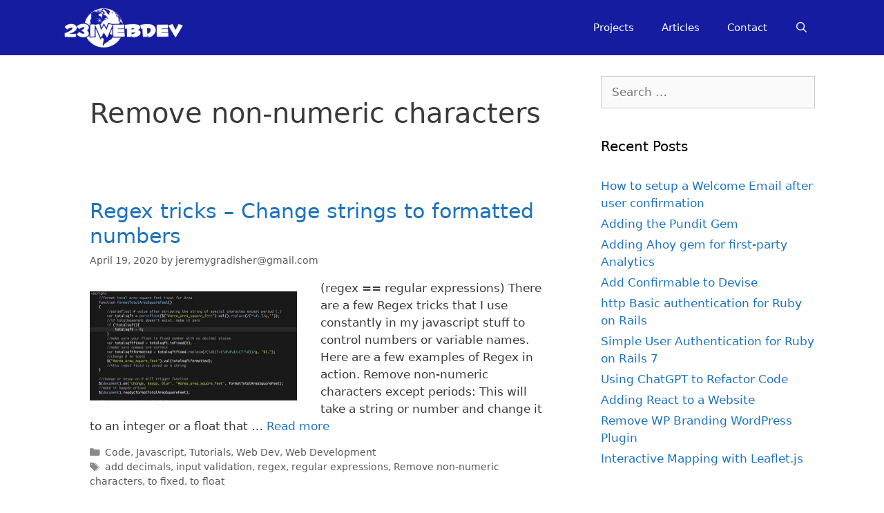

--- FILE ---
content_type: text/html; charset=UTF-8
request_url: https://231webdev.com/tag/remove-non-numeric-characters/
body_size: 6879
content:
<!DOCTYPE html>
<html lang="en-US">
<head>
	<meta charset="UTF-8">
	<meta name='robots' content='index, follow, max-image-preview:large, max-snippet:-1, max-video-preview:-1' />
	
	<meta name="viewport" content="width=device-width, initial-scale=1">
	<!-- This site is optimized with the Yoast SEO plugin v25.4 - https://yoast.com/wordpress/plugins/seo/ -->
	<link media="all" href="https://231webdev.com/wp-content/cache/autoptimize/css/autoptimize_caee5ec265072fca0e37c498548fcc46.css" rel="stylesheet"><title>Remove non-numeric characters Archives - 231WebDev</title>
	<link rel="canonical" href="https://231webdev.com/tag/remove-non-numeric-characters/" />
	<meta property="og:locale" content="en_US" />
	<meta property="og:type" content="article" />
	<meta property="og:title" content="Remove non-numeric characters Archives - 231WebDev" />
	<meta property="og:url" content="https://231webdev.com/tag/remove-non-numeric-characters/" />
	<meta property="og:site_name" content="231WebDev" />
	<meta name="twitter:card" content="summary_large_image" />
	<script type="application/ld+json" class="yoast-schema-graph">{"@context":"https://schema.org","@graph":[{"@type":"CollectionPage","@id":"https://231webdev.com/tag/remove-non-numeric-characters/","url":"https://231webdev.com/tag/remove-non-numeric-characters/","name":"Remove non-numeric characters Archives - 231WebDev","isPartOf":{"@id":"https://231webdev.com/#website"},"primaryImageOfPage":{"@id":"https://231webdev.com/tag/remove-non-numeric-characters/#primaryimage"},"image":{"@id":"https://231webdev.com/tag/remove-non-numeric-characters/#primaryimage"},"thumbnailUrl":"https://231webdev.com/wp-content/uploads/2020/04/regex-javascript.jpg","breadcrumb":{"@id":"https://231webdev.com/tag/remove-non-numeric-characters/#breadcrumb"},"inLanguage":"en-US"},{"@type":"ImageObject","inLanguage":"en-US","@id":"https://231webdev.com/tag/remove-non-numeric-characters/#primaryimage","url":"https://231webdev.com/wp-content/uploads/2020/04/regex-javascript.jpg","contentUrl":"https://231webdev.com/wp-content/uploads/2020/04/regex-javascript.jpg","width":1200,"height":633,"caption":"Regex regular expressions javascript code"},{"@type":"BreadcrumbList","@id":"https://231webdev.com/tag/remove-non-numeric-characters/#breadcrumb","itemListElement":[{"@type":"ListItem","position":1,"name":"Home","item":"https://231webdev.com/"},{"@type":"ListItem","position":2,"name":"Remove non-numeric characters"}]},{"@type":"WebSite","@id":"https://231webdev.com/#website","url":"https://231webdev.com/","name":"231WebDev","description":"Website Design and Development Muskegon, MI","publisher":{"@id":"https://231webdev.com/#organization"},"potentialAction":[{"@type":"SearchAction","target":{"@type":"EntryPoint","urlTemplate":"https://231webdev.com/?s={search_term_string}"},"query-input":{"@type":"PropertyValueSpecification","valueRequired":true,"valueName":"search_term_string"}}],"inLanguage":"en-US"},{"@type":"Organization","@id":"https://231webdev.com/#organization","name":"231WebDev","url":"https://231webdev.com/","logo":{"@type":"ImageObject","inLanguage":"en-US","@id":"https://231webdev.com/#/schema/logo/image/","url":"https://231webdev.com/wp-content/uploads/2020/02/231webdev-logo-2020-small.png","contentUrl":"https://231webdev.com/wp-content/uploads/2020/02/231webdev-logo-2020-small.png","width":472,"height":160,"caption":"231WebDev"},"image":{"@id":"https://231webdev.com/#/schema/logo/image/"}}]}</script>
	<!-- / Yoast SEO plugin. -->


<link rel="alternate" type="application/rss+xml" title="231WebDev &raquo; Feed" href="https://231webdev.com/feed/" />
<link rel="alternate" type="application/rss+xml" title="231WebDev &raquo; Comments Feed" href="https://231webdev.com/comments/feed/" />
<link rel="alternate" type="application/rss+xml" title="231WebDev &raquo; Remove non-numeric characters Tag Feed" href="https://231webdev.com/tag/remove-non-numeric-characters/feed/" />
<script>
window._wpemojiSettings = {"baseUrl":"https:\/\/s.w.org\/images\/core\/emoji\/16.0.1\/72x72\/","ext":".png","svgUrl":"https:\/\/s.w.org\/images\/core\/emoji\/16.0.1\/svg\/","svgExt":".svg","source":{"concatemoji":"https:\/\/231webdev.com\/wp-includes\/js\/wp-emoji-release.min.js?ver=6.8.3"}};
/*! This file is auto-generated */
!function(s,n){var o,i,e;function c(e){try{var t={supportTests:e,timestamp:(new Date).valueOf()};sessionStorage.setItem(o,JSON.stringify(t))}catch(e){}}function p(e,t,n){e.clearRect(0,0,e.canvas.width,e.canvas.height),e.fillText(t,0,0);var t=new Uint32Array(e.getImageData(0,0,e.canvas.width,e.canvas.height).data),a=(e.clearRect(0,0,e.canvas.width,e.canvas.height),e.fillText(n,0,0),new Uint32Array(e.getImageData(0,0,e.canvas.width,e.canvas.height).data));return t.every(function(e,t){return e===a[t]})}function u(e,t){e.clearRect(0,0,e.canvas.width,e.canvas.height),e.fillText(t,0,0);for(var n=e.getImageData(16,16,1,1),a=0;a<n.data.length;a++)if(0!==n.data[a])return!1;return!0}function f(e,t,n,a){switch(t){case"flag":return n(e,"\ud83c\udff3\ufe0f\u200d\u26a7\ufe0f","\ud83c\udff3\ufe0f\u200b\u26a7\ufe0f")?!1:!n(e,"\ud83c\udde8\ud83c\uddf6","\ud83c\udde8\u200b\ud83c\uddf6")&&!n(e,"\ud83c\udff4\udb40\udc67\udb40\udc62\udb40\udc65\udb40\udc6e\udb40\udc67\udb40\udc7f","\ud83c\udff4\u200b\udb40\udc67\u200b\udb40\udc62\u200b\udb40\udc65\u200b\udb40\udc6e\u200b\udb40\udc67\u200b\udb40\udc7f");case"emoji":return!a(e,"\ud83e\udedf")}return!1}function g(e,t,n,a){var r="undefined"!=typeof WorkerGlobalScope&&self instanceof WorkerGlobalScope?new OffscreenCanvas(300,150):s.createElement("canvas"),o=r.getContext("2d",{willReadFrequently:!0}),i=(o.textBaseline="top",o.font="600 32px Arial",{});return e.forEach(function(e){i[e]=t(o,e,n,a)}),i}function t(e){var t=s.createElement("script");t.src=e,t.defer=!0,s.head.appendChild(t)}"undefined"!=typeof Promise&&(o="wpEmojiSettingsSupports",i=["flag","emoji"],n.supports={everything:!0,everythingExceptFlag:!0},e=new Promise(function(e){s.addEventListener("DOMContentLoaded",e,{once:!0})}),new Promise(function(t){var n=function(){try{var e=JSON.parse(sessionStorage.getItem(o));if("object"==typeof e&&"number"==typeof e.timestamp&&(new Date).valueOf()<e.timestamp+604800&&"object"==typeof e.supportTests)return e.supportTests}catch(e){}return null}();if(!n){if("undefined"!=typeof Worker&&"undefined"!=typeof OffscreenCanvas&&"undefined"!=typeof URL&&URL.createObjectURL&&"undefined"!=typeof Blob)try{var e="postMessage("+g.toString()+"("+[JSON.stringify(i),f.toString(),p.toString(),u.toString()].join(",")+"));",a=new Blob([e],{type:"text/javascript"}),r=new Worker(URL.createObjectURL(a),{name:"wpTestEmojiSupports"});return void(r.onmessage=function(e){c(n=e.data),r.terminate(),t(n)})}catch(e){}c(n=g(i,f,p,u))}t(n)}).then(function(e){for(var t in e)n.supports[t]=e[t],n.supports.everything=n.supports.everything&&n.supports[t],"flag"!==t&&(n.supports.everythingExceptFlag=n.supports.everythingExceptFlag&&n.supports[t]);n.supports.everythingExceptFlag=n.supports.everythingExceptFlag&&!n.supports.flag,n.DOMReady=!1,n.readyCallback=function(){n.DOMReady=!0}}).then(function(){return e}).then(function(){var e;n.supports.everything||(n.readyCallback(),(e=n.source||{}).concatemoji?t(e.concatemoji):e.wpemoji&&e.twemoji&&(t(e.twemoji),t(e.wpemoji)))}))}((window,document),window._wpemojiSettings);
</script>












<link rel="https://api.w.org/" href="https://231webdev.com/wp-json/" /><link rel="alternate" title="JSON" type="application/json" href="https://231webdev.com/wp-json/wp/v2/tags/294" /><link rel="EditURI" type="application/rsd+xml" title="RSD" href="https://231webdev.com/xmlrpc.php?rsd" />
<meta name="generator" content="WordPress 6.8.3" />
<!-- Google tag (gtag.js) -->
<script async src="https://www.googletagmanager.com/gtag/js?id=G-M750RPRSK1"></script>
<script>
  window.dataLayer = window.dataLayer || [];
  function gtag(){dataLayer.push(arguments);}
  gtag('js', new Date());

  gtag('config', 'G-M750RPRSK1');
</script><script async src="https://pagead2.googlesyndication.com/pagead/js/adsbygoogle.js?client=ca-pub-8661376076232487"
     crossorigin="anonymous"></script><link rel="icon" href="https://231webdev.com/wp-content/uploads/2020/01/cropped-231webdevGlobe512-32x32.png" sizes="32x32" />
<link rel="icon" href="https://231webdev.com/wp-content/uploads/2020/01/cropped-231webdevGlobe512-192x192.png" sizes="192x192" />
<link rel="apple-touch-icon" href="https://231webdev.com/wp-content/uploads/2020/01/cropped-231webdevGlobe512-180x180.png" />
<meta name="msapplication-TileImage" content="https://231webdev.com/wp-content/uploads/2020/01/cropped-231webdevGlobe512-270x270.png" />
		
		</head>

<body class="archive tag tag-remove-non-numeric-characters tag-294 wp-custom-logo wp-embed-responsive wp-theme-generatepress wp-child-theme-231gpress_child post-image-below-header post-image-aligned-left infinite-scroll sticky-menu-fade right-sidebar nav-below-header separate-containers contained-header active-footer-widgets-3 nav-search-enabled nav-aligned-right header-aligned-left dropdown-hover" itemtype="https://schema.org/Blog" itemscope>
	<a class="screen-reader-text skip-link" href="#content" title="Skip to content">Skip to content</a>		<nav class="has-branding main-navigation sub-menu-left" id="site-navigation" aria-label="Primary"  itemtype="https://schema.org/SiteNavigationElement" itemscope>
			<div class="inside-navigation grid-container grid-parent">
				<div class="navigation-branding"><div class="site-logo">
						<a href="https://231webdev.com/" title="231WebDev" rel="home">
							<noscript><img  class="header-image is-logo-image" alt="231WebDev" src="https://231webdev.com/wp-content/uploads/2020/02/231webdev-logo-2020-small.png" title="231WebDev" width="472" height="160" /></noscript><img  class="lazyload header-image is-logo-image" alt="231WebDev" src='data:image/svg+xml,%3Csvg%20xmlns=%22http://www.w3.org/2000/svg%22%20viewBox=%220%200%20472%20160%22%3E%3C/svg%3E' data-src="https://231webdev.com/wp-content/uploads/2020/02/231webdev-logo-2020-small.png" title="231WebDev" width="472" height="160" />
						</a>
					</div></div><form method="get" class="search-form navigation-search" action="https://231webdev.com/">
					<input type="search" class="search-field" value="" name="s" title="Search" />
				</form>		<div class="mobile-bar-items">
						<span class="search-item">
				<a aria-label="Open Search Bar" href="#">
									</a>
			</span>
		</div>
						<button class="menu-toggle" aria-controls="primary-menu" aria-expanded="false">
					<span class="mobile-menu">Menu</span>				</button>
				<div id="primary-menu" class="main-nav"><ul id="menu-main-menu" class=" menu sf-menu"><li id="menu-item-1712" class="menu-item menu-item-type-post_type menu-item-object-page menu-item-1712"><a href="https://231webdev.com/projects/">Projects</a></li>
<li id="menu-item-2537" class="menu-item menu-item-type-post_type menu-item-object-page current_page_parent menu-item-2537"><a href="https://231webdev.com/articles/">Articles</a></li>
<li id="menu-item-1714" class="menu-item menu-item-type-post_type menu-item-object-page menu-item-1714"><a href="https://231webdev.com/contact/">Contact</a></li>
<li class="search-item menu-item-align-right"><a aria-label="Open Search Bar" href="#"></a></li></ul></div>			</div>
		</nav>
		
	<div class="site grid-container container hfeed grid-parent" id="page">
				<div class="site-content" id="content">
			
	<div class="content-area grid-parent mobile-grid-100 grid-70 tablet-grid-70" id="primary">
		<main class="site-main" id="main">
					<header class="page-header" aria-label="Page">
			
			<h1 class="page-title">
				Remove non-numeric characters			</h1>

					</header>
		<article id="post-2809" class="post-2809 post type-post status-publish format-standard has-post-thumbnail hentry category-code category-javascript category-tutorials category-web-dev category-web-development tag-add-decimals tag-input-validation tag-regex tag-regular-expressions tag-remove-non-numeric-characters tag-to-fixed tag-to-float infinite-scroll-item resize-featured-image" itemtype="https://schema.org/CreativeWork" itemscope>
	<div class="inside-article">
					<header class="entry-header">
				<h2 class="entry-title" itemprop="headline"><a href="https://231webdev.com/regex-tricks-change-strings-to-formatted-numbers/" rel="bookmark">Regex tricks &#8211; Change strings to formatted numbers</a></h2>		<div class="entry-meta">
			<span class="posted-on"><time class="updated" datetime="2020-04-19T22:56:09-05:00" itemprop="dateModified">April 19, 2020</time><time class="entry-date published" datetime="2020-04-19T21:39:17-05:00" itemprop="datePublished">April 19, 2020</time></span> <span class="byline">by <span class="author vcard" itemprop="author" itemtype="https://schema.org/Person" itemscope><a class="url fn n" href="https://231webdev.com/author/jeremygradishergmail-com/" title="View all posts by jeremygradisher@gmail.com" rel="author" itemprop="url"><span class="author-name" itemprop="name">jeremygradisher@gmail.com</span></a></span></span> 		</div>
					</header>
			<div class="post-image">
						
						<a href="https://231webdev.com/regex-tricks-change-strings-to-formatted-numbers/">
							<img width="1200" height="633" src="https://231webdev.com/wp-content/uploads/2020/04/regex-javascript.jpg" class="attachment-full size-full wp-post-image" alt="Regex regular expressions javascript code" itemprop="image" decoding="async" fetchpriority="high" srcset="https://231webdev.com/wp-content/uploads/2020/04/regex-javascript.jpg 1200w, https://231webdev.com/wp-content/uploads/2020/04/regex-javascript-300x158.jpg 300w, https://231webdev.com/wp-content/uploads/2020/04/regex-javascript-1024x540.jpg 1024w, https://231webdev.com/wp-content/uploads/2020/04/regex-javascript-768x405.jpg 768w" sizes="(max-width: 1200px) 100vw, 1200px" />
						</a>
					</div>
			<div class="entry-summary" itemprop="text">
				<p>(regex == regular expressions) There are a few Regex tricks that I use constantly in my javascript stuff to control numbers or variable names. Here are a few examples of Regex in action. Remove non-numeric characters except periods: This will take a string or number and change it to an integer or a float that &#8230; <a title="Regex tricks &#8211; Change strings to formatted numbers" class="read-more" href="https://231webdev.com/regex-tricks-change-strings-to-formatted-numbers/" aria-label="Read more about Regex tricks &#8211; Change strings to formatted numbers">Read more</a></p>
			</div>

				<footer class="entry-meta" aria-label="Entry meta">
			<span class="cat-links"><span class="screen-reader-text">Categories </span><a href="https://231webdev.com/category/code/" rel="category tag">Code</a>, <a href="https://231webdev.com/category/javascript/" rel="category tag">Javascript</a>, <a href="https://231webdev.com/category/tutorials/" rel="category tag">Tutorials</a>, <a href="https://231webdev.com/category/web-dev/" rel="category tag">Web Dev</a>, <a href="https://231webdev.com/category/web-development/" rel="category tag">Web Development</a></span> <span class="tags-links"><span class="screen-reader-text">Tags </span><a href="https://231webdev.com/tag/add-decimals/" rel="tag">add decimals</a>, <a href="https://231webdev.com/tag/input-validation/" rel="tag">input validation</a>, <a href="https://231webdev.com/tag/regex/" rel="tag">regex</a>, <a href="https://231webdev.com/tag/regular-expressions/" rel="tag">regular expressions</a>, <a href="https://231webdev.com/tag/remove-non-numeric-characters/" rel="tag">Remove non-numeric characters</a>, <a href="https://231webdev.com/tag/to-fixed/" rel="tag">to fixed</a>, <a href="https://231webdev.com/tag/to-float/" rel="tag">to float</a></span> 		</footer>
			</div>
</article>
		</main>
	</div>

	<div class="widget-area sidebar is-right-sidebar grid-30 tablet-grid-30 grid-parent" id="right-sidebar">
	<div class="inside-right-sidebar">
		<aside id="search-2" class="widget inner-padding widget_search"><form method="get" class="search-form" action="https://231webdev.com/">
	<label>
		<span class="screen-reader-text">Search for:</span>
		<input type="search" class="search-field" placeholder="Search &hellip;" value="" name="s" title="Search for:">
	</label>
	<input type="submit" class="search-submit" value="Search"></form>
</aside>
		<aside id="recent-posts-2" class="widget inner-padding widget_recent_entries">
		<h2 class="widget-title">Recent Posts</h2>
		<ul>
											<li>
					<a href="https://231webdev.com/how-to-setup-a-welcome-email-after-user-confirmation/">How to setup a Welcome Email after user confirmation</a>
									</li>
											<li>
					<a href="https://231webdev.com/adding-the-pundit-gem/">Adding the Pundit Gem</a>
									</li>
											<li>
					<a href="https://231webdev.com/ahoy-gem-first-party-analytics/">Adding Ahoy gem for first-party Analytics</a>
									</li>
											<li>
					<a href="https://231webdev.com/add-confirmable-to-devise/">Add Confirmable to Devise</a>
									</li>
											<li>
					<a href="https://231webdev.com/http-basic-authentication-for-ruby-on-rails/">http Basic authentication for Ruby on Rails</a>
									</li>
											<li>
					<a href="https://231webdev.com/simple-user-authentication-for-ruby-on-rails-7/">Simple User Authentication for Ruby on Rails 7</a>
									</li>
											<li>
					<a href="https://231webdev.com/using-chatgpt-to-refactor-code/">Using ChatGPT to Refactor Code</a>
									</li>
											<li>
					<a href="https://231webdev.com/adding-react-to-a-website/">Adding React to a Website</a>
									</li>
											<li>
					<a href="https://231webdev.com/remove-wp-branding-wordpress-plugin/">Remove WP Branding WordPress Plugin</a>
									</li>
											<li>
					<a href="https://231webdev.com/mapping-with-leaflet/">Interactive Mapping with Leaflet.js</a>
									</li>
					</ul>

		</aside>	</div>
</div>

	</div>
</div>


<div class="site-footer">
			<footer class="site-info" aria-label="Site"  itemtype="https://schema.org/WPFooter" itemscope>
			<div class="inside-site-info">
								<div class="copyright-bar">
					<a href="https://231webdev.com">231 Web Development</a> &copy; 2026<br>
<a href="/about/">about</a> | <a href="/privacy-policy/">privacy policy</a><br><a href="/">back to top ^</a>				</div>
			</div>
		</footer>
		</div>

<a title="Scroll back to top" aria-label="Scroll back to top" rel="nofollow" href="#" class="generate-back-to-top" data-scroll-speed="400" data-start-scroll="300" role="button">
					
				</a><div class="infinite-scroll-path" aria-hidden="true" style="display: none;"></div><script type="speculationrules">
{"prefetch":[{"source":"document","where":{"and":[{"href_matches":"\/*"},{"not":{"href_matches":["\/wp-*.php","\/wp-admin\/*","\/wp-content\/uploads\/*","\/wp-content\/*","\/wp-content\/plugins\/*","\/wp-content\/themes\/231gpress_child\/*","\/wp-content\/themes\/generatepress\/*","\/*\\?(.+)"]}},{"not":{"selector_matches":"a[rel~=\"nofollow\"]"}},{"not":{"selector_matches":".no-prefetch, .no-prefetch a"}}]},"eagerness":"conservative"}]}
</script>
<script id="generate-a11y">
!function(){"use strict";if("querySelector"in document&&"addEventListener"in window){var e=document.body;e.addEventListener("pointerdown",(function(){e.classList.add("using-mouse")}),{passive:!0}),e.addEventListener("keydown",(function(){e.classList.remove("using-mouse")}),{passive:!0})}}();
</script>
<noscript><style>.lazyload{display:none;}</style></noscript><script data-noptimize="1">window.lazySizesConfig=window.lazySizesConfig||{};window.lazySizesConfig.loadMode=1;</script><script async data-noptimize="1" src='https://231webdev.com/wp-content/plugins/autoptimize/classes/external/js/lazysizes.min.js?ao_version=3.1.13'></script><!--[if lte IE 11]>
<script src="https://231webdev.com/wp-content/themes/generatepress/assets/js/classList.min.js?ver=3.6.0" id="generate-classlist-js"></script>
<![endif]-->
<script id="generate-menu-js-before">
var generatepressMenu = {"toggleOpenedSubMenus":true,"openSubMenuLabel":"Open Sub-Menu","closeSubMenuLabel":"Close Sub-Menu"};
</script>

<script id="generate-navigation-search-js-before">
var generatepressNavSearch = {"open":"Open Search Bar","close":"Close Search Bar"};
</script>

<script id="generate-back-to-top-js-before">
var generatepressBackToTop = {"smooth":true};
</script>


<script id="generate-blog-js-extra">
var generateBlog = {"more":"+ More","loading":"Loading...","icon":null,"masonryInit":{"columnWidth":".grid-sizer","itemSelector":".masonry-post","stamp":".page-header","percentPosition":true,"stagger":30,"visibleStyle":{"transform":"translateY(0)","opacity":1},"hiddenStyle":{"transform":"translateY(5px)","opacity":0}},"infiniteScrollInit":{"path":".infinite-scroll-path a","append":"#main .infinite-scroll-item","history":false,"loadOnScroll":true,"button":null,"scrollThreshold":600}};
</script>


<script defer src="https://231webdev.com/wp-content/cache/autoptimize/js/autoptimize_40fb00a15818238ae79b0aa273e348e3.js"></script></body>
</html>

<!-- Cached by WP-Optimize (gzip) - https://getwpo.com - Last modified: February 3, 2026 7:42 am (UTC:-5) -->


--- FILE ---
content_type: text/html; charset=utf-8
request_url: https://www.google.com/recaptcha/api2/aframe
body_size: 257
content:
<!DOCTYPE HTML><html><head><meta http-equiv="content-type" content="text/html; charset=UTF-8"></head><body><script nonce="cHTnp9Gdx073qywRSddHyQ">/** Anti-fraud and anti-abuse applications only. See google.com/recaptcha */ try{var clients={'sodar':'https://pagead2.googlesyndication.com/pagead/sodar?'};window.addEventListener("message",function(a){try{if(a.source===window.parent){var b=JSON.parse(a.data);var c=clients[b['id']];if(c){var d=document.createElement('img');d.src=c+b['params']+'&rc='+(localStorage.getItem("rc::a")?sessionStorage.getItem("rc::b"):"");window.document.body.appendChild(d);sessionStorage.setItem("rc::e",parseInt(sessionStorage.getItem("rc::e")||0)+1);localStorage.setItem("rc::h",'1770132099186');}}}catch(b){}});window.parent.postMessage("_grecaptcha_ready", "*");}catch(b){}</script></body></html>